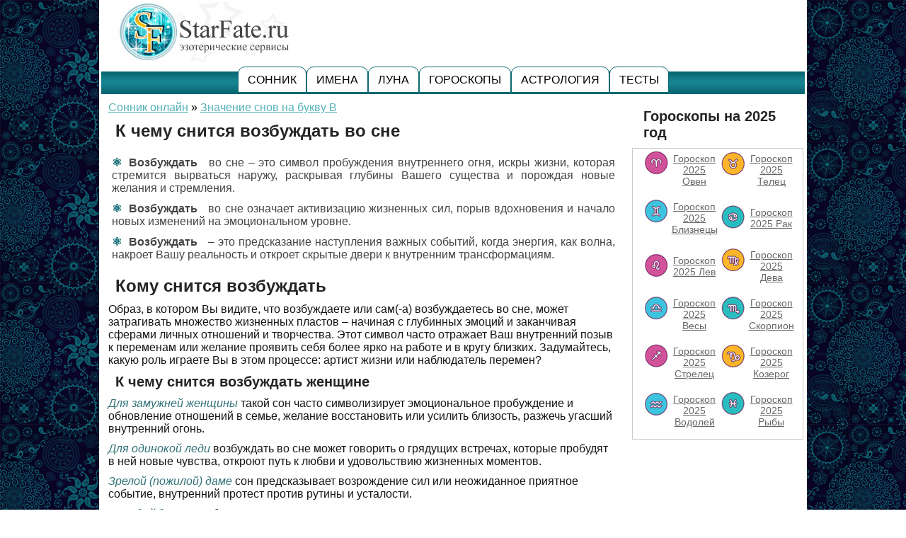

--- FILE ---
content_type: text/html; charset=UTF-8
request_url: https://www.starfate.ru/sonnik/k_chemu_snitsja_vozbuzhdat.html
body_size: 11313
content:
<!DOCTYPE html>
<html lang="ru">

<head>
<title>К чему снится возбуждать по соннику: толкование сна</title>
<meta http-equiv="Content-Type" content="text/html; charset=UTF-8" />
<meta name="description" content="К чему снится возбуждать женщине или мужчине – значение сна в 100 лучших сонниках" />
<meta name="viewport" content="width=device-width, initial-scale=1"/> 
<link rel="shortcut icon" href="https://www.starfate.ru/favicon.ico">
<link rel="stylesheet" href="https://www.starfate.ru/assets/templates/ovm/glavnaja2/styles_m.css" type="text/css" />
<link rel="stylesheet" href="https://www.starfate.ru/assets/templates/ovm/glavnaja2/ver_m.css" type="text/css" />
<link rel="canonical" href="https://www.starfate.ru/sonnik/k_chemu_snitsja_vozbuzhdat.html" />
<style>
a.bt-p  {margin-left: 20px;  border: 1px solid #333;padding: 0 15px;text-decoration: none;}
a:hover.bt-p  {box-shadow: 0 0 5px rgba(0,0,0,0.3); background: linear-gradient(to bottom, #fcfff4, #e9e9ce);color: #a00;}
.list6b {padding:0;list-style: none;}
.list6b li{padding:5px 10px 5px 15px;}
.list6b li:before {padding-right:10px;font-weight: bold;color: #0a6870;content: "\269B";transition-duration: 0.5s;}
#osn_content table {width: 100%; border-collapse: separate; border-spacing: 4px;}
#osn_content table tr {color: #ffffff;}
#osn_content table tr td {border: 1px solid #54b2b8;background: #effafb;padding:5px;}
#osn_content table tr td:nth-child(odd) {border: 1px solid #54b2b8;background: #c9edf0;padding:5px;}
#osn_content i {color:#327378;}
blockquote {border: 1px solid #54b2b8;font-size: 20px;font-style: italic;margin: 16px 31px 31px 16px;padding: 16px 24px;position: relative;border-bottom: #54b2b8 4px double; }
blockquote p {font-size: 18px;color: #0a6870;}
#osn_content b{font-weight: bold;}
</style>
<script type="text/javascript">
function addLink() {
    var body_element = document.getElementsByTagName('body')[0];
    var selection;
    selection = window.getSelection();
    var pagelink = " Скопировано с сайта: <a href='https://www.starfate.ru/sonnik/'>https://www.starfate.ru/sonnik/</a>";
    var copytext = selection + pagelink;
    var newdiv = document.createElement('div');
    newdiv.style.position='absolute';
    newdiv.style.left='-99999px';
    body_element.appendChild(newdiv);
    newdiv.innerHTML = copytext;
    selection.selectAllChildren(newdiv);
    window.setTimeout(function() {
        body_element.removeChild(newdiv);
    },0);
}
document.oncopy = addLink;
</script>
<script>window.yaContextCb=window.yaContextCb||[]</script>
<script src="https://yandex.ru/ads/system/context.js" async></script>
<script async type="text/javascript" src="//s.luxcdn.com/t/229587/360_light.js"></script>
</head>
<body>
<script async type='text/javascript' src='//s.luxcdn.com/t/229587/360_light.js'></script>
<script class='__lxGc__' type='text/javascript'>
((__lxGc__=window.__lxGc__||{'s':{},'b':0})['s']['_229587']=__lxGc__['s']['_229587']||{'b':{}})['b']['_719976']={'i':__lxGc__.b++};
</script>
<script async type='text/javascript' src='//s.luxcdn.com/t/229587/360_light.js'></script>
<script class='__lxGc__' type='text/javascript'>
((__lxGc__=window.__lxGc__||{'s':{},'b':0})['s']['_229587']=__lxGc__['s']['_229587']||{'b':{}})['b']['_719982']={'i':__lxGc__.b++};
</script>
<div class="m_cont">
<table width="100%">
<tr><td>

<script src="https://www.starfate.ru/assets/js/modernizr.custom.js"></script>
<div class="header_griz"> 
<div class="header_logotip">
<a href="https://www.starfate.ru/"><img src="https://www.starfate.ru/assets/templates/ovm/glavnaja2/images/header.jpg" border="0" alt="Сонник" /></a>
</div>
<div class="header_rk"></div>
</div>

<div id="w_main">
<div id="header">

<div id="menutop">
<div class="nv_content">

<ul class="verhmenu_ul flex menu">
<li><a href="https://www.starfate.ru/sonnik/">Сонник</a></li>
<li><a href="https://www.starfate.ru/ezo/znahenie_imeni.html">Имена</a></li>
<li><a href="https://www.starfate.ru/ezo/luna-segodnya.html">Луна</a></li>
<li><a href="https://www.starfate.ru/ezo/">Гороскопы</a></li>
<li><a href="https://www.starfate.ru/ezo/astrologija.html">Астрология</a></li>
<li><a href="https://www.starfate.ru/testi.html">Тесты</a></li>
</ul>
</div></div></div>

<script src="https://www.starfate.ru/assets/js/jquery.min.js"></script>
<script src="https://www.starfate.ru/assets/js/flexmenu.min.js"></script>

<script>
	$('ul.menu.flex').flexMenu();		 
</script>

      <div id="content">
                <div id="osn_content">

<div id="pathway"><span class="B_crumbBox"><span class="B_firstCrumb"><a class="B_homeCrumb" href="/sonnik/" title="Сонник онлайн - толкователь снов">Сонник онлайн</a></span>  &raquo;  <span class="B_lastCrumb"><a class="B_crumb" href="/sonnik/v.html" title="Значение снов на букву В">Значение снов на букву В</a></span></span></div>
<h1>К чему снится возбуждать во сне</h1>
<div id="cr_l">
<p>
<ul class="list6b"><li><b>Возбуждать</b> во сне – это символ пробуждения внутреннего огня, искры жизни, которая стремится вырваться наружу, раскрывая глубины Вашего существа и порождая новые желания и стремления.</li>
<ul class="list6b"><li><b>Возбуждать</b> во сне означает активизацию жизненных сил, порыв вдохновения и начало новых изменений на эмоциональном уровне.</li>
<ul class="list6b"><li><b>Возбуждать</b> – это предсказание наступления важных событий, когда энергия, как волна, накроет Вашу реальность и откроет скрытые двери к внутренним трансформациям.</li></ul></ul></ul>
</p>
<h2>Кому снится возбуждать</h2>
<div id="yandex_rtb_R-A-271602-1"></div>
<script>
window.yaContextCb.push(() => {
    Ya.Context.AdvManager.render({
        "blockId": "R-A-271602-1",
        "renderTo": "yandex_rtb_R-A-271602-1"
    })
})
</script><p>Образ, в котором Вы видите, что возбуждаете или сам(-а) возбуждаетесь во сне, может затрагивать множество жизненных пластов – начиная с глубинных эмоций и заканчивая сферами личных отношений и творчества. Этот символ часто отражает Ваш внутренний позыв к переменам или желание проявить себя более ярко на работе и в кругу близких. Задумайтесь, какую роль играете Вы в этом процессе: артист жизни или наблюдатель перемен?</p>
<h3>К чему снится возбуждать женщине</h3>
<p><i>Для замужней женщины</i> такой сон часто символизирует эмоциональное пробуждение и обновление отношений в семье, желание восстановить или усилить близость, разжечь угасший внутренний огонь.</p>
<p><i>Для одинокой леди</i> возбуждать во сне может говорить о грядущих встречах, которые пробудят в ней новые чувства, откроют путь к любви и удовольствию жизненных моментов.</p>
<p><i>Зрелой (пожилой) даме</i> сон предсказывает возрождение сил или неожиданное приятное событие, внутренний протест против рутины и усталости.</p>
<p><i>Молодой девушке</i> образ во сне говорит о начале внутреннего пути самоопределения, раскрытии своей женственности, первой искре желаний и амбиций.</p>
<h3>К чему снится возбуждать мужчине</h3>
<p><i>Для женатого мужчины</i> значение сна возбуждать связано с потребностью возродить страсть и гармонию в отношениях, а также с возможностью раскрыть новые грани своего характера.</p>
<p><i>Для холостяка</i> сон может быть предзнаменованием бурного периода в жизни, наполненного новыми знакомствами и открытиями, временем активного поиска смысла и удовольствий.</p>
<p><i>Зрелому (пожилому) мужчине</i> сон советует прислушаться к внутреннему пламени, искать радость в простых вещах и не бояться вдохновения, которое способно подарить второе дыхание.</p>
<p><i>Молодому парню</i> сон может предсказывать формирование жизненных целей и накопление энергии для их достижения, а также внутреннее пробуждение, первым шагам к самореализации.</p>
<h2>Почему снится возбуждать – связь с реальной жизнью</h2>
<p>Нередко сны о возбуждении отражают наши дневные переживания и впечатления, эхо наших желаний и страхов. Ответы на эти вопросы помогут глубже понять свой сон:</p>
<ul class="list6b">
<li>В какой сфере жизни Вы сейчас чувствуете себя наиболее сильным или наоборот – подавленным?</li>
<li>Какие эмоции чаще всего вызывают у Вас волнение или трепет – в личной жизни, на работе, в творчестве?</li>
<li>Что именно в реальности Вас сейчас вдохновляет или тревожит, побуждает к действиям?</li>
<li>Какую роль Вы чаще всего играете – инициатора событий или созерцателя происходящего?</li>
</ul>
<h2>Когда приснился сон про возбуждать</h2>
<p>Значение сна о возбуждении может меняться в зависимости от того, в какой день недели он приснился. Каждому дню покровительствует определённая планета, и ее энергия окрашивает сон особенными оттенками.</p>
<table>
<tr><td><strong>День недели</strong></td><td><strong>Значение сна</strong></td></tr>
<tr><td>Сон в понедельник (Луна)</td><td>Пробуждение внутренних чувств и переживаний, тонкая связь с интуицией и глубиной подсознания.</td></tr>
<tr><td>Сон во вторник (Марс)</td><td>Сон полон активности, стремления бороться и завоевывать, энергия «возбуждать» вызывает в Вас дух борьбы и усилий.</td></tr>
<tr><td>Сон в среду (Меркурий)</td><td>Образы сна связаны с коммуникацией, умственным возбуждением, порывами к изучению и новаторству.</td></tr>
<tr><td>Сон в четверг (Юпитер)</td><td>Сон предвещает расширение горизонтов, рост энергии и возможности проявить силу и власть на новом уровне.</td></tr>
<tr><td>Сон в пятницу (Венера)</td><td>Энергии любви и красоты пульсируют, сон возбуждает страсть и желание гармонии в отношениях.</td></tr>
<tr><td>Сон в субботу (Сатурн)</td><td>Тонкие уроки терпения и ответственности; сон приглашает взвесить свои действия и воздержаться от поспешных порывов.</td></tr>
<tr><td>Сон в воскресенье (Солнце)</td><td>Сияние жизненной силы и радости, символизирует вершину возможностей, когда возбуждение приносит плодотворные перемены.</td></tr>
</table>
<h2>Сон «возбуждать» в деталях</h2>
<p>Чтобы понять, к чему снится возбуждать, важно вспомнить все детали.</p>
<p><b>Внешний вид:</b></p>
<div class="block5">
<p>Возбуждать во сне ярко и пылко – означает внутренний взрыв энергии и новое начало.</p>
<p>Увидеть себя возбужденным в сдержанных тонах – символизирует скрытые желания, не проявленные в реальной жизни.</p>
<p>Если возбужденность во сне была с оттенком страха – значит, страх перед переменами держит Вас в узде.</p>
<p>Снившийся образ возбуждения, окрашенный в теплые золотистые цвета – знак обретения гармонии между чувствами и разумом.</p>
<p>Холодные, синие оттенки возбуждения во сне – напоминание о необходимости контролировать эмоции.</p>
</div>
<p><b>Поведение:</b></p>
<div class="block4">
<p>Возбуждать кого-то – значит, что Вы готовы влиять на жизнь других, пробуждать их потенциал.</p>
<p>Увидеть, что Вас возбуждают – символ преодоления внутренних барьеров и готовности к личной трансформации.</p>
<p>Снижать возбуждение во сне – значит, что Вы стремитесь усмирить страсти и найти внутренний покой.</p>
<p>Возбуждаться вместе с кем-то – знак синергии и начала гармоничного союза.</p>
<p>Быть свидетелем чужого возбуждения – приглашение внимательнее относиться к окружающим и их влиянию на Вас.</p>
</div>
<p><b>Где происходил сон:</b></p>
<div class="block5">
<p>Возбуждать во сне на светлой поляне – символ очищения и обновления душевных сил.</p>
<p>Если возбуждение снится в темном замкнутом помещении – знак внутренних конфликтов, требующих разрешения.</p>
<p>Снившееся возбуждение на шумном празднике – предвестие бурных перемен и социальных событий.</p>
<p>Возбуждаться в уединении – символ поиска себя и внутренней гармонии.</p>
<p>Сон о возбуждении в воде означает очищение и преображение чувств.</p>
</div>
<p><b>Эмоции во сне:</b></p>
<div class="block4">
<p>Эйфория означает, что теперь Вы готовы к новым свершениям и внутреннему росту.</p>
<p>Тревога – сигнал к вниманию и осторожности в действиях.</p>
<p>Восторг показывает, что путь к счастью открыт, и Вы ощущаете прилив сил для его реализации.</p>
</div>
<h2>К чему снится возбуждать</h2>
<p>Разные авторские сонники предлагают свои варианты толкования сна о возбуждать.</p>
<h3>Толкование по Славянскому соннику</h3>
<p>Наши предки видели возбуждение во сне, как нечто связанное с огнем и пробуждением души. В славянской культуре огонь символизировал свет и тепло, но и внутренние силы, способные разрушать старое и создавать новое.</p>
<blockquote><p>"Пусть в сердце твоем загорится пламя новою силой, как весенний дуб пробуждается от зимнего сна..."</p></blockquote>
<blockquote><p>"Возбуждать во сне – значит быть на пороге перемен, когда душа ваша, как колдунья, творит чудеса в потаённой темнице бытия."</p></blockquote>
<blockquote><p>"И как ветер зарю разгоняет, так и вам судьба откроет светлые врата."</p></blockquote>
<h3>Толкование по Исламскому соннику</h3>
<p>Слушайте же, о верующие, и примите это как напоминание. Поистине, знамения приходят одно за другим, и видеть сон, в котором Вы возбуждаете или возбуждаетесь, – это знак внутреннего оживления, зов к действию. Такой сон говорит о приближении благих перемен для сердца и души, однако будьте внимательны не впасть в излишества, помня, что умеренность – путь к благодати Аллаха.</p>
<h3>Толкование по Буддийскому соннику</h3>
<p>Согласно учению, возбуждать – это проявление двух граней ума: страстности и пробуждения. Сон снится как напоминание о необходимости найти середину между желанием и спокойствием, чтобы не быть пленником страстей, но и не утратить живую искру жизни. Задумайтесь, какую роль Вы играете в балансе этих сил?</p>
<h3>Толкование по соннику Миллера</h3>
<p>В современном мире видеть во сне возбуждать означает период активных событий, когда жизненная энергия на пике. Такой сон может предупреждать о скором повышении на работе или начале отношений с сильным эмоциональным зарядом. Это также знак того, что пришло время проявить инициативу и перестать быть пассивным наблюдателем своей судьбы.</p>
<h3>Толкование по соннику Ванги</h3>
<p>Вижу... вижу сквозь пелену, как в душе Вашей загорается пламя нового огня. Придут времена, когда этот свет поведёт Вас через тьму сомнений к новым вершинам. Этот сон про возбуждать – знак, что впереди великие перемены, если Вы не отступите от внутреннего зова.</p>
<h3>Толкование по соннику Нострадамуса</h3>
<p>…То, что струится чрез край сосуда – Вам предрекает весть издалека. Если же снится, будто Вы возбуждаете или возбуждаетесь, это указывает на начало важного цикла, когда энергия жизни перевалит за пределы обычно возможного. Будьте внимательны к знакам судьбы и не упустите возможность изменить ход событий в свою пользу.</p>
<h2>Культурная символика сна, где снится возбуждать</h2>
<p>Значение снов о возбуждении меняется от культуры к культуре, передавая разные смыслы и наставления.</p>
<table>
<tr><td><strong>Страна/Религия</strong></td><td><strong>Значение символа</strong></td></tr>
<tr><td>Славянская культура</td><td>Огонь внутреннего пробуждения, начало новой жизни.</td></tr>
<tr><td>Ислам</td><td>Зов к действию, возрождение духа и напоминание о мере.</td></tr>
<tr><td>Буддизм</td><td>Баланс страстей и умиротворения.</td></tr>
<tr><td>Западная Европа</td><td>Путь к личной реализации и проявлению в обществе.</td></tr>
<tr><td>Индия (индуизм)</td><td>Пробуждение творческой энергии и духовного прозрения.</td></tr>
<tr><td>Азия (конфуцианство)</td><td>Дисциплина в управлении внутренним состоянием.</td></tr>
<tr><td>Древний Египет</td><td>Символ возрождения и циклов жизни.</td></tr>
</table>
<h2>Советы, если приснился сон про возбуждать</h2>
<ul class="list6b">
<li><b>Нейтрализовать плохой сон:</b> Попробуйте перед сном очистить мысли, медитируя и представляя умиротворяющий свет, записывайте свои сны, чтобы лучше понять их послания, избегайте переутомления и стрессов.</li>
<li><b>Чтобы сон сбылся:</b> Обратите внимание на свои желания и не бойтесь их проявлять, будьте активны и инициативны в реальности, окружите себя людьми, которые поддерживают ваше стремление, не откладывайте важные дела на потом.</li>
</ul>
<h3>Другие толкования снов:</h3>
<ul>
<li><a href="/sonnik/snitsja_vozduh.html">К чему снится воздух во сне</a></li>  <li><a href="/sonnik/snitsja_vozdushnyj_shar.html">К чему снится воздушный шар во сне</a></li>
</ul>

</div>
<div class="author">© сонник starfate.ru</div>




</div>

<div id="right-column">
<style>
.razdely_g {padding: 0;}
.razdely_g a {	text-decoration: underline;color: #666;	font-size: 14px;padding-left: 40px;	padding-bottom: 8px;padding-top: 3px;position: relative;outline: none;margin-bottom: 5px;	display: block;}
.razdely_g a:hover {color: #c42297;text-decoration: underline;outline: none;}
.razdely_g a i {display: block;	width: 36px;height: 36px;background: url(https://www.starfate.ru/assets/images/icons2.jpg) no-repeat;position: absolute;left: 0; top: 0;z-index: 2;}
.razdely_g a i.horo1 { background-position: 0 0; } 
.razdely_g a i.horo2 { background-position: 0 -40px; } 
.razdely_g a i.horo3 { background-position: 0 -80px; } 
.razdely_g a i.horo4 { background-position: 0 -120px; } 
.razdely_g a i.horo5 { background-position: 0 -160px; } 
.razdely_g a i.horo6 { background-position: 0 -200px; } 
.razdely_g a i.horo7 { background-position: 0 -240px; } 
.razdely_g a i.horo8 { background-position: 0 -280px; } 
.razdely_g a i.horo9 { background-position: 0 -320px; } 
.razdely_g a i.horo10 { background-position: 0 -360px; } 
.razdely_g a i.horo11 { background-position: 0 -400px; } 
.razdely_g a i.horo12 { background-position: 0 -440px; }
</style>

<h4>Гороскопы на 2025 год</h4>
<div id="starfate_goroskop2">
<table id="starfate_goroskop">
<tr>
<td><div class="razdely_g"><a href="https://www.starfate.ru/ezo/goroskop-na-2025-god-oven.html"><i class="horo1"></i>Гороскоп 2025 Овен</a></div></td>
<td><div class="razdely_g"><a href="https://www.starfate.ru/ezo/goroskop-na-2025-god-telec.html"><i class="horo2"></i>Гороскоп 2025 Телец</a></div></td>
</tr><tr>
<td><div class="razdely_g"><a href="https://www.starfate.ru/ezo/goroskop-na-2025-god-bliznecy.html"><i class="horo3"></i>Гороскоп 2025 Близнецы</a></div></td> 
<td><div class="razdely_g"><a href="https://www.starfate.ru/ezo/goroskop-na-2025-god-rak.html"><i class="horo4"></i>Гороскоп 2025 Рак</a></div></td>
</tr><tr>
<td><div class="razdely_g"><a href="https://www.starfate.ru/ezo/goroskop-na-2025-god-lev.html"><i class="horo5"></i>Гороскоп 2025 Лев</a></div></td>
<td><div class="razdely_g"><a href="https://www.starfate.ru/ezo/goroskop-na-2025-god-deva.html"><i class="horo6"></i>Гороскоп 2025 Дева</a></div></td>
</tr><tr>
<td><div class="razdely_g"><a href="https://www.starfate.ru/ezo/goroskop-na-2025-god-vesy.html"><i class="horo7"></i>Гороскоп 2025 Весы</a></div></td>
<td><div class="razdely_g"><a href="https://www.starfate.ru/ezo/goroskop-na-2025-god-skorpion.html"><i class="horo8"></i>Гороскоп 2025 Скорпион</a></div></td>
</tr><tr>
<td><div class="razdely_g"><a href="https://www.starfate.ru/ezo/goroskop-na-2025-god-strelec.html"><i class="horo9"></i>Гороскоп 2025 Стрелец</a></div></td>
<td><div class="razdely_g"><a href="https://www.starfate.ru/ezo/goroskop-na-2025-god-kozerog.html"><i class="horo10"></i>Гороскоп 2025 Козерог</a></div></td>
</tr><tr>
<td><div class="razdely_g"><a href="https://www.starfate.ru/ezo/goroskop-na-2025-god-vodolej.html"><i class="horo11"></i>Гороскоп 2025 Водолей</a></div></td>
<td><div class="razdely_g"><a href="https://www.starfate.ru/ezo/goroskop-na-2025-god-ryby.html"><i class="horo12"></i>Гороскоп 2025 Рыбы</a></div></td> 
</tr>
</table>
</div><br />



</div>


</div>
<script async type='text/javascript' src='//s.luxcdn.com/t/229587/360_light.js'></script>
<script class='__lxGc__' type='text/javascript'>
((__lxGc__=window.__lxGc__||{'s':{},'b':0})['s']['_229587']=__lxGc__['s']['_229587']||{'b':{}})['b']['_719987']={'i':__lxGc__.b++};
</script>
<br class="clear" />
<div id="footer">
<div>

<div class="starfate_menubottom_line"></div>
<div id="starfate_menubottom">
<div class="starfate_box">
<p>Онлайн сервисы</p>
<ul>
<li><a href="https://www.starfate.ru/numerologiya_map.html">Карта судьбы</a></li>
<li><a href="https://www.starfate.ru/numerologiya_matrix.html">Психоматрица</a></li>
<li><a href="https://www.starfate.ru/prof.html">Карьерное призвание</a></li>
<li><a href="https://www.starfate.ru/mistik.html">Энергетический дар</a></li>
<li><a href="https://www.starfate.ru/deti.html">Детский гороскоп</a></li>
</ul>
<p>Имена</p>
<ul>
<li><a href="https://www.starfate.ru/ezo/znahenie_imeni.html">Значение имени</a></li>
<li><a href="https://www.starfate.ru/ezo/gen_imena.html">Именины по святкам</a></li>
</ul>	
</div>
	
<div class="starfate_box">
<p>Гороскопы 2025</p>
<ul>
<li><a href="https://www.starfate.ru/ezo/goroskopy-na-2025.html">Знаки зодиака 2025</a></li>
<li><a href="https://www.starfate.ru/ezo/vostohnii-goroskop-2025.html">Китайский гороскоп 2025</a></li>
<li><a href="https://www.starfate.ru/ezo/goroskop-2025-po-mecyacam.html">Гороскоп на сегодня</a></li>
<li><a href="https://www.starfate.ru/ezo/goroskop-2025-po-mecyacam.html">Гороскоп на месяц</a></li>
<li><a href="https://www.starfate.ru/ezo/goroskop_dnja_rozhdenija.html">Гороскоп дня рождения</a></li>
</ul>

<p>Луна 2025</p>
<ul>
<li><a href="https://www.starfate.ru/ezo/luna-segodnya.html">Луна сегодня</a></li>
<li><a href="https://www.starfate.ru/ezo/lunnyiy-kalendar.html">Лунный календарь</a></li>
<li><a href="https://www.starfate.ru/ezo/lunnyj-kalendar-strizhek.html">Календарь стрижек</a></li>
<li><a href="https://www.starfate.ru/ezo/lunnyiy-kalendar-ogorodnika.html">Календарь садовода</a></li>
<li><a href="https://www.starfate.ru/ezo/lunnii_dni.html">Лунные дни</a></li>
<li><a href="https://www.starfate.ru/ezo/lunnye_i_solnechnye_zatmenia.html">Затмения в 2025</a></li>
</ul>
</div>
	

<div class="starfate_box">
<p>Сонник</p>
<ul>
<li><a href="https://www.starfate.ru/sonnik/">Сонник онлайн</a></li>
</ul>
<p>Эзотерика</p>
<ul>
<li><a href="https://www.starfate.ru/ezo/hiromantija.html">Хиромантия</a></li>
<li><a href="https://www.starfate.ru/ezo/fiziognomika.html">Физиогномика</a></li>
<li><a href="https://www.starfate.ru/ezo/fen_shui.html">Фэн-Шуй</a></li>
<li><a href="https://www.starfate.ru/ezo/primety.html">Приметы</a></li>
<li><a href="https://www.starfate.ru/ezo/psihologija_run.html">Толкование рун</a></li>
<li><a href="https://www.starfate.ru/ezo/znachenie_kart_taro.html">Значение карт Таро</a></li>
<li><a href="https://www.starfate.ru/ezo/znachenie_cvetov.html">Значение цвета</a></li>
<li><a href="https://www.starfate.ru/ezo/gemmoastrologija.html">Свойства камней</a></li>
</ul>
</div>



<div class="starfate_box">
<p>Астрология</p>
<ul>
<li><a href="https://www.starfate.ru/ezo/doma.html">Дома гороскопа</a></li>
<li><a href="https://www.starfate.ru/ezo/aspekti.html">Аспекты планет</a></li>
<li><a href="https://www.starfate.ru/ezo/chernaya_belaya_luna_v_goroskope.html">Черная и Белая Луна</a></li>
<li><a href="https://www.starfate.ru/ezo/planety_v_goroskope_znachenie.html">Планеты в гороскопе</a></li>
<li><a href="https://www.starfate.ru/ezo/sovmestimost_po_goroskopu.html">Совместимость знакова</a></li>
<li><a href="https://www.starfate.ru/ezo/ascendent_v_goroskope_.html">Асцендент в гороскопе</a></li>
<li><a href="https://www.starfate.ru/ezo/tranzity_planet.html">Транзиты планет</a></li>
<li><a href="https://www.starfate.ru/ezo/lunnye_uzly_v_goroskope.html">Кармическая астрология</a></li>
</ul>
</div>

</div>


<br class="clear" />
<div class="starfate_menubottom_line"></div>


<div id="starfate_niz_img"><img src="https://www.starfate.ru/assets/templates/ovm/glavnaja2/images/logo.jpg" class="image"  width="70"></div>
<div id="starfate_niz">
<a href="https://www.starfate.ru/about.html" target="_blank">О сайте</a> | <a href="https://www.starfate.ru/polzovatel.html" target="_blank">Пользовательское соглашение</a> | <a href="https://www.starfate.ru/contacts.html" target="_blank">Контакты</a><br>
© StarFate.ru, 2010-2025.
<br>
<!--noindex-->
<!--LiveInternet counter--><a href="https://www.liveinternet.ru/click"
target="_blank"><img id="licnt00E9" width="88" height="31" style="border:0" 
title="LiveInternet: показано число просмотров за 24 часа, посетителей за 24 часа и за сегодня"
src="[data-uri]"
alt=""/></a><script>(function(d,s){d.getElementById("licnt00E9").src=
"https://counter.yadro.ru/hit?t15.1;r"+escape(d.referrer)+
((typeof(s)=="undefined")?"":";s"+s.width+"*"+s.height+"*"+
(s.colorDepth?s.colorDepth:s.pixelDepth))+";u"+escape(d.URL)+
";h"+escape(d.title.substring(0,150))+";"+Math.random()})
(document,screen)</script><!--/LiveInternet-->
	
<!-- Yandex.Metrika informer --> <a href="https://metrika.yandex.ru/stat/?id=37322205&amp;from=informer" target="_blank" rel="nofollow"><img src="https://metrika-informer.com/informer/37322205/3_0_FFFFFFFF_FFFFFFFF_0_uniques" style="width:88px; height:31px; border:0;" alt="Яндекс.Метрика" title="Яндекс.Метрика: данные за сегодня (просмотры, визиты и уникальные посетители)" class="ym-advanced-informer" data-cid="37322205" data-lang="ru" /></a> <!-- /Yandex.Metrika informer --> <!-- Yandex.Metrika counter --> <script type="text/javascript" > (function(m,e,t,r,i,k,a){m[i]=m[i]||function(){(m[i].a=m[i].a||[]).push(arguments)}; m[i].l=1*new Date(); for (var j = 0; j < document.scripts.length; j++) {if (document.scripts[j].src === r) { return; }} k=e.createElement(t),a=e.getElementsByTagName(t)[0],k.async=1,k.src=r,a.parentNode.insertBefore(k,a)}) (window, document, "script", "https://mc.webvisor.org/metrika/tag_ww.js", "ym"); ym(37322205, "init", { clickmap:true, trackLinks:true, accurateTrackBounce:true }); </script> <noscript><div><img src="https://mc.yandex.ru/watch/37322205" style="position:absolute; left:-9999px;" alt="" /></div></noscript> <!-- /Yandex.Metrika counter -->	
<!--/noindex-->
</div>

<div style="clear: both;"></div>
</div>
</div>
</div>


</td></tr>
</table>
</div>
</body></html>


--- FILE ---
content_type: text/css
request_url: https://www.starfate.ru/assets/templates/ovm/glavnaja2/styles_m.css
body_size: 7441
content:
/* �����
------------------------------------------------------------------------------- */
body {
	font-family:Arial, Helvetica, sans-serif;
	font-size:16px;
	color: #454545;
	margin-bottom: 0px;
	margin-top: 0px;
	background-image: url(https://www.starfate.ru/assets/templates/ovm/glavnaja2/images/fon_glav3.jpg);

}
td {
	font-family:Arial, Helvetica, sans-serif;
	font-size:16px;
	color: #454545;
	background-color: #FFFFFF;

}
.starfate_tb2 {
	background-color: #FFFFFF;
}
a {
	font-size: 16px;
	color: #0066cc;
	text-decoration: underline;
	font-family: Arial, Helvetica, sans-serif;
}
a:hover {
	font-size: 16px;
	color: #c42297;
	text-decoration: underline;
	font-family: Arial, Helvetica, sans-serif;
}
#blnov a {
	font-size: 18px;
	color: #000000;
	text-decoration: underline;
	font-family: Arial, Helvetica, sans-serif;
}
#blnov a:hover {
	color: #c42297;
}
p {
	font-family: Arial, Helvetica, sans-serif;
	font-size: 16px;
	color: #000000;
	text-decoration: none;
	text-align: left;
	margin: 5px 10px 5px 10px;
}
h1 {
	font-family: Arial, Helvetica, sans-serif;
	font-size: 24px;
	color: #242424;
	font-weight:600;
 	text-align: left;
	display: block;
	margin: 10px 20px 10px 20px;

}
h2 {
	font-family: Arial, Helvetica, sans-serif;
	font-size: 24px;
	color: #242424;
	font-weight:600;
 	text-align: left;
	margin: 10px 20px 10px 20px;

}
h3, h4 {
	font-family: Arial, Helvetica, sans-serif;
	font-size: 20px;
	color: #242424;
	font-weight:600;
 	text-align: left;
	margin: 10px 20px 10px 20px;


}
#osn_content{
	display:block;



}
#mst {
	display: block;
	height: auto;
	margin: 10px 20px 10px 20px;
	height: auto;
}
#mst table a{
	display: block;

}
.image {
	float: left;
	padding: 3px 10px 3px 3px;
	border: 0px;
	text-align: center;
}
.indexpage {
	float: left;
	padding: 0px 9px 0px 0px;
	border: 0px;
	text-align: center;
}
img.centr_img2{display:block;margin:0 auto;margin-bottom:10px;width:60%;}
img.cr_img {
width: 71%;
display:block; margin:0 auto;
margin-bottom: 10px;
margin-top: 10px;
border: 1px #ccc solid;
-moz-border-radius:10px 10px 10px 10px;
-webkit-border-radius:10px 10px 10px 10px;
-khtml-border-radius:10px 10px 10px 10px;
border-radius:10px 10px 10px 10px;
-webkit-box-shadow: 0px 0px 5px rgba(0,0,0,.2);
-moz-box-shadow: 0px 0px 5px rgba(0,0,0,.2);
box-shadow: 0px 0px 5px rgba(0,0,0,.2);
}
div.author {
        font-family: Verdana, Arial, Helvetica, sans-serif; 
        font-size:14px; 
        color: #000000; 
	margin-right: 20px;
	text-align: right;

}


div.block3 {
color: #0b6b77;
padding: 18px 10px 18px 70px;
margin: 10px 10px 10px 5px;
font-family: Arial, Georgia, "Times New Roman", Times, serif;
text-align: justify;
font-size: 16px;
background: url(https://www.starfate.ru/assets/images/model.gif) no-repeat scroll 10px 10px rgb(255, 255, 255);
border-left: 10px solid #096a71;
border-top: 1px dotted #c0c0c0;
border-right:1px dotted #c0c0c0;
border-bottom: 1px dotted #c0c0c0;
font-style: italic;
}
div.block4 {	width: 96%; border-bottom: #54b2b8 4px double;	 border-top: #54b2b8 1px solid; background: #effafb;	margin: 5px 15px 5px 5px;	padding: 10px 10px 5px 5px;}
div.block5 {	width: 96%; border-bottom: #eeb501 4px double;	 border-top: #eeb501 1px solid; background: #fff4cc;	margin: 5px 15px 5px 5px;	padding: 10px 10px 5px 5px;}

hr{border: 0; height:1px; color:#045c66; background:#045c66; margin:10px 0 10px 0; display:block;}

div.stat { padding:5px 5px 5px 5px;text-align: left;}
.stat a {
	font-size: 16px;
	color: #c42297;
	text-decoration: none;
	font-family: Arial, Helvetica, sans-serif;
}
.stat a:hover {
	font-size: 16px;
	color: #c42297;
	text-decoration: underline;
	font-family: Arial, Helvetica, sans-serif;
}
#form_s 
{	        text-align:left
}
#pathway
{ padding:0px 5px 0px 10px;	     
}
#pathway a
{ color: #54b2b8;	     
}
#pathway a:hover
{ color: #c42297;	     
}
#pathway span
{ color: #000000;	     
}
/* �����
------------------------------------------------------------------------------- */
.image_verh {
	border: 0px;
	text-align: center;
	margin-left: 3px;
}

.starfate_verh_1 {
	width: 700px;
	height: 17px;
	padding-left: 10px;
	float: left;

}
.starfate_verh_2 {
	width: 100px;
	height: 17px;
	text-align: left;
	float: left;

}
.starfate_verh_3 {
	width: 160px;
	height: 17px;
	padding-left: 10px;
	text-align: right;
	float: left;

}
.starfate_verh_4 {
	background-color: #ebebeb;
	border: solid #cccccc 1px;
	width: 1000px;
	height: 17px;


}

.starfate_verh {
	width: 990px;
	height: 25px;
	text-align: center;
	padding-left: 5px;

}
.starfate_verh a {
	font-family: Arial, Helvetica, sans-serif;
	color: #454545;
	font-size: 14px;
	text-decoration: none;
	width: 110px;
	height: 25px;
	background-image: url(https://www.starfate.ru/assets/templates/ovm/glavnaja2/images/fon_verh_2.jpg);
	display: block;
	float: left;
	line-height: 20px;
}
.starfate_verh a:hover {
	width: 110px;
	height: 25px;
	background-image: url(https://www.starfate.ru/assets/templates/ovm/glavnaja2/images/fon_verh_3.jpg);
	display: block;
	float: left;
	text-decoration: underline;
	font-size: 14px;
	color: #454545;
}
/* ������
------------------------------------------------------------------------------- */
.starfate_menubottom_line  {
	width: 100%;
	height: 7px;
	background-image: url(https://www.starfate.ru/assets/templates/ovm/glavnaja2/images/fon_lin.jpg);
}
#starfate_menubottom  {
	font-family: Tahoma;
	font-size: 14px;
	width: 100%;
	height: auto;
	color: #8A679D;
}
#starfate_menubottom a {
	font-family: Arial, Helvetica, sans-serif;
	font-size: 16px;
	color: #454545;
	text-decoration:none;
}
#starfate_menubottom a:hover{
	text-decoration:underline;
	color: #c42197;
	font-size: 16px;
	font-family: Arial, Helvetica, sans-serif;
}
#starfate_box {
	width: 250px;
	display: block;
	line-height: 16px;
	float: left;
}
#starfate_box ul {
	list-style-type: disc;
	list-style-image: url(https://www.starfate.ru/assets/templates/ovm/glavnaja2/images/punkt.jpg);
	text-align:left;
}
#starfate_box p {
	color: #0a6870;
	font-size: 16px;
	font-family: Arial, Helvetica, sans-serif;
	margin: 5px 0px -5px 25px;
	border-bottom: solid #cccccc 1px;
	font-weight: bold;
text-transform: uppercase;
}
#starfate_box img.image {
	float: left;
	padding: 5px 5px 5px 5px;
	border: 0px;
	text-align: center;
}
#starfate_box2 {
	width: 245px;
	display: block;
	line-height: 16px;
	float: left;
}
#starfate_box2 ul {
	list-style-type: disc;
	list-style-image: url(https://www.starfate.ru/assets/templates/ovm/glavnaja2/images/punkt.jpg);
	text-align:left;
}
#starfate_box2 p {
	color: #0a6870;
	font-size: 16px;
	text-indent: 5px;
	font-family: Arial, Helvetica, sans-serif;
	border-bottom: solid #cccccc 1px;
	margin: 5px 0px -5px 25px;
	font-weight: bold;
text-transform: uppercase;
}
#starfate_box2 img.image {
	float: left;
	padding: 5px 5px 5px 5px;
	border: 0px;
	text-align: center;
}


.starfate_box {
	width: 240px;
	display: block;
	line-height: 16px;
	float: left;
}
.starfate_box ul {
	list-style-type: disc;
	list-style-image: url(https://www.starfate.ru/assets/templates/ovm/glavnaja2/images/punkt.jpg);
	text-align:left;
}
.starfate_box li {
	line-height: 1.8;
}
.starfate_box p {
	color: #0a6870;
	font-size: 16px;
	font-family: Arial, Helvetica, sans-serif;
	margin: 5px 0px -5px 25px;
	border-bottom: solid #cccccc 1px;
	font-weight: bold;
text-transform: uppercase;
}
.starfate_box img.image {
	float: left;
	padding: 5px 5px 5px 5px;
	border: 0px;
	text-align: center;
}
.starfate_box2 {
	width: 245px;
	height: 205px;
	display: block;
	line-height: 16px;
	float: left;
}
.starfate_box2 ul {
	list-style-type: disc;
	list-style-image: url(https://www.starfate.ru/assets/templates/ovm/glavnaja2/images/punkt.jpg);
	text-align:left;
}
.starfate_box2 p {
	color: #0a6870;
	font-size: 16px;
	text-indent: 5px;
	font-family: Arial, Helvetica, sans-serif;
	border-bottom: solid #cccccc 1px;
	margin: 5px 0px -5px 25px;
	font-weight: bold;
text-transform: uppercase;
}
.starfate_box2 img.image {
	float: left;
	padding: 5px 5px 5px 5px;
	border: 0px;
	text-align: center;
}
.starfate_box2 li {
	line-height: 1.8;
}


#starfate_menubottom2  {
	width: 200px;
	height: 90px;
	float: left;
	padding-top: 20px;
	margin-left: 20px;
	border-right: 1px #E9028C dotted;
}
#starfate_menubottom2   a { font-family: Tahoma; font-size: 16px;color: #4a494a; }
#starfate_menubottom2  a:hover{ font-family: Tahoma; font-size: 16px;color: #c42197; text-decoration:none;}

#starfate_niz {
	width: 60%;
	height: auto;
	margin-top: 10px;
	margin-left: 20px;
	font-family: Arial, Helvetica, sans-serif;
	font-size: 16px;
	color: #454545;
	float: left;
}
#starfate_niz a {
	font-family: Arial, Helvetica, sans-serif;
	color: #454545;
	font-size: 16px;
	text-decoration: none;
}
#starfate_niz a:hover {
	font-family: Arial, Helvetica, sans-serif;
	font-size: 16px;
	color: #c42197;
}
#starfate_niz_img {
	width: 20%;
	margin-top: 5px;
	margin-left: 20px;
	float: left;
	margin-bottom: 5px;
}
/* �������
------------------------------------------------------------------------------- */

#starfate_left  {
	margin-left: 5px;

}

#starfate_left p {
	color: #c42197;
	margin: 5px 0px 5px 0px;
	font-weight: bold;
	text-transform: uppercase;
	font-size: 14px;

}
#starfate_left a {
	width: 138px;
	display: block;
	background-color: #f2f2f2;
	margin-bottom: 2px;
	padding-left: 5px;
	border-bottom: solid #cccccc 1px;
	border-right: solid #cccccc 1px;
	color: #454545;
}
#starfate_left  a:hover{
	width: 138px;
	display: block;
	background-color: #EAEAEA;
	margin-bottom: 2px;
	padding-left: 5px;
	border-bottom: solid #cccccc 1px;
	border-right: solid #cccccc 1px;
	color: #454545;
}

#starfate_left2 {
	background-color: #fef6f2;
	margin-left: 5px;
	border: solid #cccccc 1px;
	width: 138px;
}
#starfate_left2 a {
	color: #454545;
	display: block;
	padding-left: 5px;
	padding-top: 5px;
	padding-bottom: 5px;
	border-bottom: dotted #cccccc 1px;

}
#starfate_left2 a:hover {
	color: #c42197;
	display: block;
	padding-left: 5px;
	padding-top: 5px;
	padding-bottom: 5px;
	border-bottom: dotted #cccccc 1px;
}
table#starfate_goroskop  {
	display: block;
	width:90%;
	margin: 0 auto;
	text-align: center;
}
#starfate_goroskop td {
	font-size: 14px;
	font-family: Arial, Helvetica, sans-serif;
	font-weight: normal;
	width:30%;
	text-align: center;
}
#starfate_goroskop2 {
	width: 240px;
	border: solid #cccccc 1px;
	display: block;
	margin: 0 auto;
}

img.blok_r{

	display: block;
	margin: 0 auto;
}

/* �������
------------------------------------------------------------------------------- */
.starfate_blok {
	width: 98%;
	float: left;
	height: auto;
	font-size: 14px;
	margin: 0px 10px 0px 5px;
	padding: 0px 0px 10px 0px;
        border-bottom: #54b2b8 4px double;

}
.starfate_blok a {
	color: #c42197;
	text-decoration: none;
	font-family: Arial, Helvetica, sans-serif;
	line-height: 30px;
	font-size: 14px;
}
.starfate_blok a:hover {
	color: #c42197;
	text-decoration: underline;
	font-family: Arial, Helvetica, sans-serif;
	font-size: 14px;
}
.starfate_blok img.image {
	float: left;
	border: 0px;
	text-align: center;
	margin-left: 7px;
	margin-right: 5px;
}


div.starfate_text{
	width: 88%;
	float:left;
	margin:0px;
	text-align: justify;
	font-family: Arial, Helvetica, sans-serif;
	font-size: 14px;
}

div.starfate_knopki{
	width: 80px;
	float:left;
	margin:0px;
}
a.starfate_perehod{
	width: 75px;
	height: 30px;
	display: block;
	color: #FFFFFF;
	font-size: 14px;
	background:url(https://www.starfate.ru/assets/templates/ovm/glavnaja2/images/knopka_perexoda.jpg) no-repeat;
	text-align: center;
	margin-left: 12px;
	margin-top: 5px;
	font-weight: bold;

}
a.starfate_perehod:hover{
	width: 75px;
	height: 30px;
	display: block;
	color: #FFFFFF;
	font-size: 14px;
	background:url(https://www.starfate.ru/assets/templates/ovm/glavnaja2/images/knopka_perexoda2.jpg) no-repeat;
	text-align: center;
	margin-left: 12px;
	margin-top: 5px;
	text-decoration: none;
	font-weight: bold;
}
/* ������� �� �������
------------------------------------------------------------------------------- */
#featured{
	font-family: Arial, Helvetica, sans-serif;
	width:500px;
	position:relative;
	border:1px solid #ccc;
	height:300px;
	background:#fff;
	padding-bottom: 60px;
	float: left;
}
#featured ul.ui-tabs-nav{
	position:absolute;
	top:300px;
	list-style:none;
	padding:0;
	margin:0;
	width:100%;
	float: left;
	height: auto;
}
#featured ul.ui-tabs-nav li{
	padding-left:0px;
	font-size:12px;
	color:#666;
	width: 124px;
	display: inline;
	margin-left: 0px;
	float: left;
}
#featured ul.ui-tabs-nav li img{ 
	float:left; margin:0px 5px 0px 7px; 
	background:#fff; 
	padding:0px; 
	border:0px;
}
#featured li.ui-tabs-nav-item a{
	font-family:Arial, Helvetica, sans-serif;
	display:block;
	height:60px;
	color:#333;
	background:#fff;
	line-height:15px;
	text-decoration: none;
	padding-left: 5px;
}
#featured li.ui-tabs-nav-item a:hover{
	font-family:Arial, Helvetica, sans-serif;
	background:#f2f2f2;
}
#featured li.ui-tabs-selected{ 
	background:url('https://www.starfate.ru/assets/templates/ovm/glavnaja2/images/selected-item.gif') top left no-repeat;  
}
#featured ul.ui-tabs-nav li.ui-tabs-selected a{
	background:#a3a2a3;
	color: #FFFFFF;
	padding-left: 5px;
}
#featured .ui-tabs-panel{ 
	width:500px; height:300px; 
	background:#999; position:relative;
}
#featured .ui-tabs-panel .info{ 
	position:absolute;
	width:500px;  
	top:220px; left:0; 
	height:80px; 
	background: url('https://www.starfate.ru/assets/templates/ovm/glavnaja2/images/transparent-bg.png'); 
}
#featured .info h2{ 
	font-size:14px; 	font-family: Arial, Helvetica, sans-serif;
	color:#fff; padding:5px; margin:0;
	overflow:hidden; 
}
#featured .info h2 a {
	font-family: Arial, Helvetica, sans-serif;
	font-size: 14px;
}
#featured .info h2 a:hover {
	font-family:Arial, Helvetica, sans-serif;
	text-decoration: underline;
}


#featured .info p{ 
	margin:0 5px; 
	font-family: Arial, Helvetica, sans-serif; font-size:12px; 
	line-height:15px; color:#f0f0f0;
}
#featured .info a{
	font-family:Arial, Helvetica, sans-serif;
	text-decoration:none;
	color:#fff;
}
#featured .info a:hover{
	text-decoration:underline;
	font-family:Arial, Helvetica, sans-serif;
}
#featured .ui-tabs-hide{ 
	display:none; 
}
/* ���� ����������� �������
------------------------------------------------------------------------------- */
#service {
	width: 190px;
	height: 360px;
	float: left;
	border: 1px solid #ccc;
	margin-left: 7px;
	background-image: url(https://www.starfate.ru/assets/templates/ovm/glavnaja2/images/fon_service.jpg);
	color: #454545;
	font-family: Arial, Helvetica, sans-serif;
	font-size: 14px;
}

#service ul {
	list-style-image: url(https://www.starfate.ru/assets/templates/ovm/glavnaja2/images/punkt2.jpg);
	list-style-type: disc;
	margin-left: -17px;
	margin-top: 5px;
}
#service p {
	font-family: Arial, Helvetica, sans-serif;
	font-size: 14px;
	font-weight: bold;
	color: #454545;
}

#service a {
	font-family: Arial, Helvetica, sans-serif;
	font-size: 14px;
}
#service a:hover {
	font-family: Arial, Helvetica, sans-serif;
	font-size: 14px;
}


/* ���� ������� ��������
------------------------------------------------------------------------------- */
.new_service {
	width: 46%;
	height: auto;
	float: left;
	border: 1px solid #ccc;
	padding: 5px;
	margin: 5px 5px 5px 10px;
	font-family: Arial, Helvetica, sans-serif;
	font-size: 16px;
	text-align: justify;
	background-color: #fef6f2;
}
.new_service a {
	font-family: Arial, Helvetica, sans-serif;
	font-size: 16px;
	color: #c42297;
	text-decoration: none;
	margin-bottom: 0px;
	font-weight: bold;
}
.new_service a:hover {
	font-family: Arial, Helvetica, sans-serif;
	font-size: 16px;
	color: #c42197;
	margin-bottom: 0px;
	font-weight: bold;
	text-decoration: underline;
}
.new_service_line  {
	width: 98%;
	height: 4px;
	background-image: url(https://www.starfate.ru/assets/templates/ovm/glavnaja2/images/fon_lin.jpg);
	margin-left: 5px;
        padding: 0px;
}

a.stat {
	font-family: Arial, Helvetica, sans-serif;
	font-size: 14px;
	font-weight: bold;
	text-decoration: none;
	color: #333333;
}
a.stat:hover {
	font-family: Arial, Helvetica, sans-serif;
	font-size: 14px;
	font-weight: bold;
	text-decoration: none;
	color: #c42197;
}
.stat_line  {
	width: 98%;
	margin: 5px 2px 5px 10px;
	padding: 5px 0px 5px 0px;
	border: solid #cccccc 1px;
}
/* ���� - ������ �� ����
------------------------------------------------------------------------------- */
.new_service2 {
	width: 46%;
	height: auto;
	float: left;
	border: 1px solid #ccc;
	padding: 5px;
	margin: 5px 5px 5px 10px;
	font-family: Arial, Helvetica, sans-serif;
	font-size: 16px;
	text-align: justify;
	background-color: #fef6f2;
}
.new_service2 a {
	font-family: Arial, Helvetica, sans-serif;
	font-size: 16px;
	color: #333333;
	text-decoration: none;
	margin-bottom: 0px;
	font-weight: bold;
}

.new_service2 a:hover {
	font-family: Arial, Helvetica, sans-serif;
	font-size: 16px;
	color: #c42197;
	margin-bottom: 0px;
	font-weight: bold;
	text-decoration: underline;
}
.new_service2 p {
	font-family: Arial, Helvetica, sans-serif;
	font-size: 16px;
	color: #c42197;
	text-decoration: none;
	margin-bottom: 0px;
	font-weight: bold;
	margin-left: -5px;
}
/* ���� - �������� ������� ������
------------------------------------------------------------------------------- */
#starfate_pr_gizn {
	width: 578px;
	margin: 5px 5px 5px 5px;
	padding: 10px 5px 10px 5px;
	border: solid #a89a83 1px;
	background-image: url(https://www.starfate.ru/assets/templates/ovm/glavnaja2/images/fon_pr_gizn.jpg);
}
#starfate_pr_gizn_text {
	width: 546px;
	margin: 10px 5px 10px 5px;
	padding: 5px 5px 5px 5px;
	border: solid #a89a83 1px;
	background-color: #EFECE9;
	font-size: 13px;
}
#starfate_pr_gizn_zagol {
	font-size: 16px;
	text-align: center;
	font-weight: bold;
	font-family: Arial, Helvetica, sans-serif;
	text-transform: uppercase;
}
#starfate_pr_gizn_inf td {
	font-size: 14px;
	font-family: Arial, Helvetica, sans-serif;
	color: #454545;
	background-color: #EFECE9;
}
#starfate_pr_gizn_inf td p{
	font-size: 14px;
	font-family: Arial, Helvetica, sans-serif;
	color: #454545;
	text-decoration: underline;
}
#starfate_pr_gizn_inf td a{
	font-size: 14px;
	font-family: Arial, Helvetica, sans-serif;
	color: #454545;
	text-decoration: underline;
}
#starfate_pr_gizn_inf td a:hover{
	font-size: 14px;
	font-family: Arial, Helvetica, sans-serif;
	color: #c42197;
}
#starfate_pr_gizn_pehat{
	background-image: url(https://www.starfate.ru/assets/templates/ovm/glavnaja2/images/pehat.gif);
	width: 145px;
	height: 131px;
	position: absolute;
	left: 563px;
	top: 875px;

}
/* ���� - ������
------------------------------------------------------------------------------- */
#starfate_otziv {
	width: 228px;
	margin: 5px 5px 5px 5px;
	padding: 5px 5px 5px 5px;
	border: solid #e6d3c9 1px;
	background-color: #fef6f2;
}
#starfate_otziv p {
	color: #333333;
	font-weight: bold;
	margin: 0px 0px 0px 0px;
	padding: 0px 0px 0px 0px;
}
/* ������
------------------------------------------------------------------------------- */


#pagination {	display: block;	width: 98%;	margin-left: 5px;	margin-top: 5px;	height: auto;	margin-bottom: 5px;}
#pagination a:link, #pagination a:visited {	display: block;	width: 25px;	margin-left: 3px;	background-color: #1e92a1;	color: #FFFFFF;	float: left;	text-align: center;	font-weight: bold;}
#pagination a:hover {	display: block;	width: 25px;	margin-left: 3px;	background-color: #c42197;	color: #FFFFFF;	float: left; text-align: center;	font-weight: bold;}
#pagination span {	display: block;	width: 25px;	margin-left: 3px;	background-color: #c42197;	color: #FFFFFF;	float: left; text-align: center;	font-weight: bold;}
#ln {
	width: 98%;
	height: 3px;
	border-bottom: dotted #cccccc 1px;
	margin-left: 10px;
	display: block;
}
/* �����
------------------------------------------------------------------------------- */
#blok_test {
	font-family: Arial, Helvetica, sans-serif;
	font-size: 14px;
	width: 96%;
	padding: 5px;
	height: auto;
	border: solid #A89A83 1px;
	background-color: #F0ECE9;
	margin: 5px 5px 5px 10px;
}

.blok_z {
	width: 96%;
	padding: 5px;
	height: auto;
	border: solid #93d1d8 1px;
	background-color: #f6fdfe;
	margin: 5px 5px 5px 10px;
}

.blok_g {
	width: 96%;
	padding: 5px;
	height: auto;
	border: solid #ddd9b9 1px;
	background-color: #fdfbe8;
	margin: 5px 5px 5px 10px;
}

.blok_f {
	width: 96%;
	padding: 5px;
	height: auto;
	border: solid #dfd3ef 1px;
	background-color: #f6f1fd;
	margin: 5px 5px 5px 10px;
}






.naz_lkal {
	font-size: 16px;
	text-transform: uppercase;
        color: #096a71;
        border-left: 10px solid #54b2b8;
        display: block;
        text-indent: 5px;
        background: linear-gradient(to right, #edfafb, #ffffff);

}
#cr_l {
	text-align: justify;
}
#cr_l p{
	font-family: Arial;
	font-size: 16px;
	color: #151515;
	text-align: left;
	margin: 10px 10px 10px 10px;

}
#cr_l b {
	font-family: Arial;
	width: auto;
	height: auto;
	padding: 2px 10px 2px 0px;
	font-weight: normal;
}
/* ������
------------------------------------------------------------------------------- */
#s2_t {
	width: 90%;
	background-image: url(https://www.starfate.ru/assets/images/sn2.jpg);
        background-repeat:round;
	padding: 0px;
	margin: 0 auto;
        min-height: 300px;
       display: block;

}
#s3_t {
	width: 260px;
	padding-top: 25px;
	margin: 0px 10px 0px 250px;
	color: #FFFFFF;
        font-family: Arial, Helvetica, sans-serif;
	font-size:24px;
       display: block;
}

#s3_t a {
	color: #FFFFFF;
	width: 30px;
	height: 25px;
	display: block;
	float: left;
	background-color: #80b3d0;
	text-transform: capitalize;
	text-decoration: none;
	font-size: 18px;
	font-weight: bold;
	border: 1px solid #ffffff;
	margin: 2px 2px 10px 2px;
        padding-top: 5px;
}
#s3_t a:hover {
	width: 30px;
	height: 25px;
	display: block;
	float: left;
	background-color: #3b7193;
	text-transform: capitalize;
	text-decoration: none;
	font-size: 18px;
	font-weight: bold;
	border: 1px solid #fff;
	margin: 2px 2px 10px 2px;
	color: #FFFFFF;
}

.s_bukv td{
	background-color:#fffaed;
	padding-left: 20px; 
        border-bottom: #f2e0b0 4px double;	 
        border-top: #f2e0b0 1px solid;        
}
div.tbe_b{ 
	float: left;
	width: 22%;
	display: block;
	padding: 10px 10px 0px 10px;
}

#mst_ a {
	font-family: Georgia;
	color: #545454;
}
#mst_ a:hover {
	font-family: Georgia;
	color: #ad0481;


}


/* ���
------------------------------------------------------------------------------- */
.headline {
	cursor: pointer;
	text-align: left;
	border: #c2c2c2 1px solid;
}
.hidden {
	display: none;
	text-align: left;
	margin-top: 2px;
	width: 100%;
}
.headline2 {

	cursor: pointer;
	background-color: #f4f0e7;
	margin: 1px 0 0 10px;
	padding: 5px 0 5px 10px;
	text-align: center;
	color: #c42297;
	font-weight: bold;
	font-family: "Times New Roman", Times, serif;
	border: #958c7b 1px solid;
	font-size: 16px;
}
.hidden2 {
	display: none;
	text-align: left;
	margin: 2px 0 0 5px;
	padding: 0 0 0 5px;
}

table#price {
        font-size:14px;
        width:540;
}

table#price td{
  font-size:14px;
	padding:3px 3px 3px 3px;
	margin:2px 3px 2px 3px; 
	border:1px;
	border-style:solid;
	border-color:#958c7b;
	background-color:#FFFFFF;
	text-align:center;
	vertical-align:top;
}
.lg_pol{
	background-color:#EAFAF9;	
        width:auto;


}
.l_kal{
	background-color:#F5FFFF;
        margin-left: 10px;
        padding: 0px 10px 0px 10px;
        border: #A9EBE9 4px double;
}
.lunkp{
  font-size:18px;
  color: #096a71;
}

/* ������ ��������
------------------------------------------------------------------------------- */
.starfate_k_gor {
	margin: 5px 5px 5px 5px;
	padding: 10px 5px 10px 5px;
	border: solid #0f2149 5px;
	background-image: url(https://www.starfate.ru/assets/images/karm_goroskop/fon_k_gor.jpg);
}
.starfate_k_gor img.karmimg {
	border: solid #0f2149 2px;

}
.starfate_k_gor_text {
	margin: 10px 5px 10px 5px;
	padding: 20px 10px 20px 10px;
	border-left: solid #0f2149 1px;
	border-right: solid #0f2149 1px;
	background-color: #eeece9;
	font-size: 14px;
	text-align: justify;
}
.starfate_k_gor_text p{
	font-size: 14px;
}
.starfate_k_gor_text ul {
    list-style-image: url(https://www.starfate.ru/assets/images/karm_goroskop/zv_p.gif);
   }
.starfate_k_gor_zagol {
	font-size: 24px;
	text-align: center;
	font-family: Arial, Helvetica, sans-serif;
	color: #ffffff;
	text-transform: uppercase;
	font-stretch: condensed;
	background-image: url(https://www.starfate.ru/assets/images/karm_goroskop/fon_k_gor2.jpg);	
	margin: -10px 5px -10px 5px;
		padding-top:25px;
		height:55px;
}
.starfate_k_gor_inf td {
	font-size: 16px;
	font-family: Arial, Helvetica, sans-serif;
	color: #454545;
	background-color: #eeece9;
		padding: 5px 0px 5px 0px;
		
}
.starfate_k_gor_inf td p{
	font-size: 16px;
	font-family: Arial, Helvetica, sans-serif;
	color: #454545;
	text-decoration: underline;

}
.starfate_k_gor_inf td a{
	font-size: 16px;
	font-family: Arial, Helvetica, sans-serif;
	color: #454545;
	text-decoration: underline;
}
.starfate_k_gor_inf td a:hover{
	font-size: 16px;
	font-family: Arial, Helvetica, sans-serif;
	color: #c42197;
}
.starfate_k_gor_pehat{
	background-image: url(https://www.starfate.ru/assets/templates/ovm/glavnaja2/images/pehat.gif);
	width: 145px;
	height: 131px;
	margin-left: 400px;
	margin-top: -70px;
}

.karm_rez {
	background-color: #eeece9;
	font-size: 14px;
	text-align: justify;
	margin: 0px 5px 5px 5px;
	padding: 10px 5px 10px 5px;
	border: 15px solid #172c59;
    -moz-border-image: url(https://www.starfate.ru/assets/images/karm_goroskop/fon_k_gor.jpg) 15 round round;
    -webkit-border-image: url(https://www.starfate.ru/assets/images/karm_goroskop/fon_k_gor.jpg) 15 round round; 
    -o-border-image: url(https://www.starfate.ru/assets/images/karm_goroskop/fon_k_gor.jpg) 15 round round;
    border-image: url(https://www.starfate.ru/assets/images/karm_goroskop/fon_k_gor.jpg) 15 round round;
 

}	
.karm_rez strong{
	color: #ffffff;
	background-color: #803d8c;
}
.karm_rez strong:first-letter {
	color: #ffffff;
}		
.karm_rez h2 {
	font-size: 20px;
	text-align: center;
	font-family: Arial, Helvetica, sans-serif;
	color: #ffffff;
	text-transform: uppercase;
	font-stretch: condensed;
	background-image: url(https://www.starfate.ru/assets/images/karm_goroskop/goroskop_karm_v.jpg);	
	margin: 0px 5px 5px 5px;
	padding-top:46px;
	height:75px;
	text-indent: 60px;
}

.karm_rez ul {
    list-style-image: url(https://www.starfate.ru/assets/images/karm_goroskop/zv_p.gif);
   }
 

.gor_odinok_gl {
	margin: 5px 5px 5px 5px;
	padding: 10px 5px 10px 5px;
	background-image: url(https://www.starfate.ru/assets/images/gor_odinok/fon_k_gor.jpg);
}
.gor_odinok_gl img.karmimg {
	border-right: solid #0f2149 1px;
	border-left: solid #0f2149 1px;
		
}
.gor_odinok_text {
	margin: 0px 10px 10px 10px;
	padding: 20px 10px 20px 10px;
	border-right: solid #0f2149 1px;
	border-left: solid #0f2149 1px;
	background-color: #eeece9;
	font-size: 14px;
	text-align: justify;
}
.gor_odinok_zagol {
	font-size: 24px;
	text-align: center;
	font-family: Arial, Helvetica, sans-serif;
	color: #ffffff;
	text-transform: uppercase;
	font-stretch: condensed;
	background-image: url(https://www.starfate.ru/assets/images/gor_odinok/fon_gor_od.jpg);	
	margin: -10px 10px -10px 10px;
	padding-top:5px;
	height:45px;
}
.gor_odinok_gl td {
	background-color: #eeece9;
}
.gor_odinok_gl form p {
	font-size: 15px;
	font-family: Arial, Helvetica, sans-serif;
	font-weight:bold;
}
.gor_odinok_inf td {
	font-size: 16px;
	font-family: Arial, Helvetica, sans-serif;
	color: #454545;
	background-color: #eeece9;
	padding: 5px 0px 5px 0px;
		
}
.gor_odinok_inf p {
	font-size: 16px;
	font-family: Arial, Helvetica, sans-serif;
	color: #454545;
	text-decoration: underline;

}
.gor_odinok_inf td a{
	font-size: 16px;
	font-family: Arial, Helvetica, sans-serif;
	color: #454545;
	text-decoration: underline;
}
.gor_odinok_inf td a:hover{
	font-size: 16px;
	font-family: Arial, Helvetica, sans-serif;
	color: #c42197;
}
.gor_odinok_pehat{
	background-image: url(https://www.starfate.ru/assets/templates/ovm/glavnaja2/images/pehat.gif);
	width: 145px;
	height: 131px;
	margin-left: 400px;
	margin-top: -70px;
}
.gor_odinok {
	background-color: #ffffff;
	font-size: 14px;
	text-align: justify;
	margin: 0px 5px 5px 5px;
	padding: 10px 0px 10px 0px;
	border: 15px solid #c84ccc;
    -moz-border-image: url(https://www.starfate.ru/assets/images/gor_odinok/fon_k_gor2.jpg) 15 round round;
    -webkit-border-image: url(https://www.starfate.ru/assets/images/gor_odinok/fon_k_gor2.jpg) 15 round round; 
    -o-border-image: url(https://www.starfate.ru/assets/images/gor_odinok/fon_k_gor2.jpg) 15 round round;
    border-image: url(https://www.starfate.ru/assets/images/gor_odinok/fon_k_gor2.jpg) 15 round round;
}
.gor_odinok b{
	color: #ffffff;
	background-color: #2f62b8;
		margin-left: 5px;
		margin-bottom: 5px;
		padding:2px;
}
	.gor_odinok i p {
	color: #212a98;

}
.gor_odinok h2.v1 {
	font-size: 20px;
	text-align: center;
	font-family: Arial, Helvetica, sans-serif;
	color: #ffffff;
	text-transform: uppercase;
	font-stretch: condensed;
	background-image: url(https://www.starfate.ru/assets/images/gor_odinok/fon_gor_v1.jpg);	
	margin: 0px 0px 5px 0px;
	padding-top:35px;
	height:70px;
	text-indent: 70px;
}
	.gor_odinok h2.v2 {
	font-size: 20px;
	text-align: center;
	font-family: Arial, Helvetica, sans-serif;
	color: #ffffff;
	text-transform: uppercase;
	font-stretch: condensed;
	background-image: url(https://www.starfate.ru/assets/images/gor_odinok/fon_gor_v2.jpg);	
	margin: 0px 0px 5px 0px;
	padding-top:35px;
	height:70px;
	text-indent: 70px;
}
	.gor_odinok h2.v3 {
	font-size: 20px;
	text-align: center;
	font-family: Arial, Helvetica, sans-serif;
	color: #ffffff;
	text-transform: uppercase;
	font-stretch: condensed;
	background-image: url(https://www.starfate.ru/assets/images/gor_odinok/fon_gor_v3.jpg);	
	margin: 0px 0px 5px 0px;
	padding-top:35px;
	height:70px;
	text-indent: 70px;
}
.gor_odinok a{
	font-size: 16px;
	font-family: Arial, Helvetica, sans-serif;
	color: #8e1d8f;
	text-decoration: underline;
}
.gor_odinok a:hover{
	font-size: 16px;
	font-family: Arial, Helvetica, sans-serif;
	color: #121b78;
}
	.gor_odinok p{
	font-family: Arial, Helvetica, sans-serif;
	color: #8e1d8f;
	font-size: 14px;
}

/* ���� ������-- */

.razdely {list-style: none;padding: 0;}
.razdely li {width: 100%;}
.razdely a {border-bottom: 1px solid #e1e2e3;text-decoration: underline;color: #666;font-size: 16px;padding-left: 40px;padding-bottom: 13px;position: relative;outline: none;margin-bottom: 2px;display: block;}
.razdely a:hover {color: #c42297;text-decoration: underline;outline: none;}
.razdely a i {display: block;width: 32px;height: 30px;background: url(https://www.starfate.ru/assets/images/icons.jpg) no-repeat;position: absolute;left: 0;	top: 0;	z-index: 2;}
.razdely a i.taro1 { background-position: 0 0; } 
.razdely a i.taro2 { background-position: 0 -35px; } 
.razdely a i.taro3 { background-position: 0 -70px; } 
.razdely a i.taro4 { background-position: 0 -105px; } 
.razdely a i.hiromantija1 { background-position: 0 -140px; } 
.razdely a i.hiromantija2 { background-position: 0 -175px; } 
.razdely a i.hiromantija3 { background-position: 0 -210px; } 
.razdely a i.hiromantija4 { background-position: 0 -245px; } 
.razdely a i.hiromantija5 { background-position: 0 -280px; } 
.razdely a i.numerologija1 { background-position: 0 -315px; } 
.razdely a i.numerologija2 { background-position: 0 -350px; } 
.razdely a i.numerologija3 { background-position: 0 -385px; } 
.razdely a i.numerologija4 { background-position: 0 -420px; } 
.razdely a i.numerologija5 { background-position: 0 -455px; } 
.razdely a i.numerologija6 { background-position: 0 -490px; } 
.razdely a i.astrologija1 { background-position: 0 -525px; } 
.razdely a i.astrologija2 { background-position: 0 -560px; } 
.razdely a i.astrologija3 { background-position: 0 -595px; } 
.razdely a i.astrologija4 { background-position: 0 -630px; } 
.razdely a i.astrologija5 { background-position: 0 -665px; } 
.razdely a i.astrologija6 { background-position: 0 -700px; } 
.widget-body {margin-bottom:20px;}

/* ����� �������-- */

#blok_ser {margin:5px 10px 5px 10px;border: 5px solid #4fbed7;text-align: center;}
#blok_ser span {  display: inline-block; width:80px; font-size: 16px; text-transform: uppercase;  color: #000; }
#blok_ser a.button13 {  display: inline-block; width:100px; font-size: 14px; text-transform: uppercase;  color: rgb(255, 255,255);  text-decoration: none;  text-align: center;  padding: 5px 8px 5px 8px; margin:3px 3px 3px 3px;  border: 1px solid;  border-color: #24cae5;  border-radius: 6px;  background: #24cae5;}
#blok_ser a.button13:hover {  color: rgb(255, 255,255);  text-decoration: underline; border-color: #1eaac1; background: #1eaac1;}
#blok_ser a.button14 {  display: inline-block; width:110px; font-size: 14px;  text-transform: uppercase; color: rgb(255, 255,255);  text-decoration: none;  text-align: center;  padding: 5px 8px 5px 8px; margin:3px 3px 3px 3px;  border: 1px solid;  border-color: #d74fa0;  border-radius: 6px;  background: #d74fa0;}
#blok_ser a.button14:hover {  color: rgb(255, 255,255);  text-decoration: underline; border-color: #ae4182; background: #ae4182;}
#blok_ser a.button15 {  display: inline-block; width:100px; font-size: 14px; text-transform: uppercase;  color: rgb(255, 255,255);  text-decoration: none;  text-align: center;  padding: 5px 8px 5px 8px; margin:3px 3px 3px 3px;  border: 1px solid;  border-color: #12c5c7;  border-radius: 6px;  background: #12c5c7;}
#blok_ser a.button15:hover {  color: rgb(255, 255,255);  text-decoration: underline; border-color: #0fa8aa; background: #0fa8aa;}
#blok_ser a.button16 {  display: inline-block; width:100px; font-size: 14px; text-transform: uppercase;  color: rgb(255, 255,255);  text-decoration: none;  text-align: center;  padding: 5px 8px 5px 8px; margin:3px 3px 3px 3px;  border: 1px solid;  border-color: #dc980e;  border-radius: 6px;  background: #dc980e;}
#blok_ser a.button16:hover {  color: rgb(255, 255,255);  text-decoration: underline; border-color: #c3860b; background: #c3860b;}

#zag_karm{display: block; margin:0 auto; margin:5px 10px 5px 10px;}
.kart{display: block; margin:0 auto; margin:5px 10px 5px 10px;}

#carma_text {display: block; padding: 10px 8px 5px 8px; margin:5px 10px 5px 10px; background: #e5f8fb;}
#carma_text p {color: #333333;}
#carma_text a {  display: inline-block; text-transform: uppercase;  font-size: 14px; color: #1eaac1;  text-decoration: underline; padding: 0px 8px 5px 20px; margin:0px 3px 5px 3px;background-image: url(https://www.starfate.ru/assets/templates/ovm/glavnaja2/images/ico_k.png);background-repeat:no-repeat;background-position: left top;}
#carma_text a:hover {  color: #870839;  text-decoration: underline;}
#carma_text2 {display: block; margin:0 auto; font-size: 18px; color: #870839;  text-transform: uppercase; padding: 5px 10px 5px 10px; text-align:center;}
#carma_text span {  display: inline-block; text-transform: uppercase;  font-size: 14px; color: #870839;  text-decoration: none; padding: 0px 8px 5px 20px; margin:0px 3px 5px 3px;background-image: url(https://www.starfate.ru/assets/templates/ovm/glavnaja2/images/ico_k.png);background-repeat:no-repeat;background-position: left top;}
#carma_text ul{color:#000;text-align:justify;margin:10px 10px 10px 30px;border-left:solid #1eaac1 4px;padding-left:30px;list-style-image:url(https://www.starfate.ru/assets/templates/ovm/glavnaja2/images/ico_n.png);border-bottom-left-radius:10px;border-top-left-radius:10px;-webkit-border-bottom-left-radius:10px;-webkit-border-top-left-radius:10px;-moz-border-radius-bottomleft:10px;-moz-border-radius-topleft:10px;line-height:1em;}
#carma_text ul li{line-height:1.5em;}

#carma_text4 {display: block; padding: 10px 8px 5px 8px; margin:5px 10px 5px 10px; background: #f8ebf3;}
#carma_text4 p {color: #333333;}
#carma_text4 a {  display: inline-block; text-transform: uppercase;  font-size: 14px; color: #1eaac1;  text-decoration: underline; padding: 0px 8px 5px 20px; margin:0px 3px 5px 3px;background-image: url(https://www.starfate.ru/assets/templates/ovm/glavnaja2/images/ico_n.png);background-repeat:no-repeat;background-position: left top;}
#carma_text4 a:hover {  color: #870839;  text-decoration: underline;}
#carma_text4 span {  display: inline-block; text-transform: uppercase;  font-size: 14px; color: #870839;  text-decoration: none; padding: 0px 8px 5px 20px; margin:0px 3px 5px 3px;background-image: url(https://www.starfate.ru/assets/templates/ovm/glavnaja2/images/ico_k.png);background-repeat:no-repeat;background-position: left top;}
#carma_text4 ul{color:#000;text-align:justify;margin:10px 10px 10px 30px;border-left:solid #1eaac1 4px;padding-left:30px;list-style-image:url(https://www.starfate.ru/assets/templates/ovm/glavnaja2/images/ico_n.png);border-bottom-left-radius:10px;border-top-left-radius:10px;-webkit-border-bottom-left-radius:10px;-webkit-border-top-left-radius:10px;-moz-border-radius-bottomleft:10px;-moz-border-radius-topleft:10px;line-height:1em;}
#carma_text4 ul li{line-height:1.5em;}

#carma_text5 {display: block; padding: 10px 8px 5px 8px; margin:5px 10px 5px 10px; background: #faf4e7;}
#carma_text5 p {color: #333333;}
#carma_text5 a {  display: inline-block; text-transform: uppercase;  font-size: 14px; color: #1eaac1;  text-decoration: underline; padding: 0px 8px 5px 20px; margin:0px 3px 5px 3px;background-image: url(https://www.starfate.ru/assets/templates/ovm/glavnaja2/images/ico_k.png);background-repeat:no-repeat;background-position: left top;}
#carma_text5 a:hover {  color: #870839;  text-decoration: underline;}
#carma_text5 span {  display: inline-block; text-transform: uppercase;  font-size: 14px; color: #870839;  text-decoration: none; padding: 0px 8px 5px 20px; margin:0px 3px 5px 3px;background-image: url(https://www.starfate.ru/assets/templates/ovm/glavnaja2/images/ico_k.png);background-repeat:no-repeat;background-position: left top;}
#carma_text5 ul{color:#000;text-align:justify;margin:10px 10px 10px 30px;border-left:solid #1eaac1 4px;padding-left:30px;list-style-image:url(https://www.starfate.ru/assets/templates/ovm/glavnaja2/images/ico_n.png);border-bottom-left-radius:10px;border-top-left-radius:10px;-webkit-border-bottom-left-radius:10px;-webkit-border-top-left-radius:10px;-moz-border-radius-bottomleft:10px;-moz-border-radius-topleft:10px;line-height:1em;}
#carma_text5 ul li{line-height:1.5em;}

#starfate_forma_karma2{  padding: 5px 10px 5px 10px; margin:5px 10px 5px 10px; background: #d74fa0;}
#starfate_forma_karma2 table{background: #d74fa0; margin:5px 0 5px 0; }
#starfate_forma_karma2 table td{background: #d74fa0;}
#starfate_forma_karma2 table td label{color: rgb(255, 255,255);display: block;margin-bottom;20px;}
#starfate_forma_karma2 label{color: rgb(255, 255,255);}
#starfate_forma_karma2 table td input{width:100%;}
#starfate_forma_karma2 h3 input {display: block; margin:0 auto; }
#starfate_forma_karma2 select {margin-bottom:5px;margin-top:5px;}
#starfate_forma_karma2 a {color: #ffffff;  text-decoration: underline;}
#starfate_forma_karma2 a:hover {color: #1eaac1;  text-decoration: underline;} 


#starfate_forma_numero{  padding: 5px 10px 5px 10px; margin:5px 10px 5px 10px; background: #1eaac1;}
#starfate_forma_numero table{background: #1eaac1; margin:5px 0 5px 0; }
#starfate_forma_numero table td{background: #1eaac1;}
#starfate_forma_numero table td label{color: rgb(255, 255,255);display: block;margin-bottom;20px;}
#starfate_forma_numero label{color: rgb(255, 255,255);}
#starfate_forma_numero table td input{width:100%;}
#starfate_forma_numero h3 input {display: block; margin:0 auto; }
#starfate_forma_numero select {margin-bottom:5px;margin-top:5px;}
#starfate_forma_numero a {color: #ffffff;  text-decoration: underline;}
#starfate_forma_numero a:hover {color: #f8ebf3;  text-decoration: underline;} 

#carma_s {display: block; padding: 5px 8px 5px 8px; margin:5px 10px 5px 10px;}
#carma_s a {  display: inline-block;  padding: 0px 3px 0px 3px; font-size: 14px; color: #000;  text-decoration: none;}
#carma_s a:hover {  color: #d74fa0;  text-decoration: underline;}

#karma_rez b{  color: #d74fa0;  text-decoration: underline;}
#karma_rez h3{ display: table;  width: auto;  margin: 0 auto;  padding: 5px 15px 5px 15px;  letter-spacing: 2px;  background: #158597;  border: 2px dashed white;  color: white;  box-shadow: 0 0 0 4px #158597;margin-top:10px;margin-bottom:10px;}
#karma_rez h2{   display: table;  width: auto;  margin: 0 auto;  padding: 5px 15px 5px 15px;  letter-spacing: 2px;  background: #d74fa0;  border: 2px dashed white;  color: white;  box-shadow: 0 0 0 4px #d74fa0;margin-top:10px;margin-bottom:10px;}
#karma_rez_zag h2{   display: table;  width: auto;  margin: 0 auto;  padding: 5px 15px 5px 15px;  letter-spacing: 2px;  background: #158597;  border: 2px dashed white;  color: white;  box-shadow: 0 0 0 4px #158597;margin-top:10px;margin-bottom:10px;}

.line_1 {display: block; padding: 5px 5px 5px 5px; margin:5px 10px 5px 10px; border-bottom:4px solid #24cae5; background: #F0F8FF;}

.text_ser {display: block; padding: 5px 8px 5px 8px; margin:5px 10px 5px 10px; border: 4px solid;  border-color: #faeed4; background: #fbf6ea;}
.text_ser_g {display: block; padding: 5px 8px 5px 8px; margin:5px 10px 5px 10px; border: 4px solid;  border-color: #4fbed7; background: #F0F8FF;}
.text_ser_g2 {  display: block; padding: 5px 8px 5px 20%; margin:5px 6px 5px 6px;background-image: url(https://www.starfate.ru/assets/templates/ovm/fon_missija_t.jpg);background-repeat:repeat-y;background-position: left top; background-color: #F0F8FF;border: 4px solid;  border-color: #4fbed7;background-size: 20%;}

.image_ser {float: left;padding: 3px 10px 3px 3px;border: 0px;marging: 3px 10px 3px 5px;}
.image_ser2 {float: left;width:50%;padding: 3px 10px 3px 3px;border: 0px;marging: 3px 10px 3px 10px;}
.image_kar {display: block;width:60%;margin: 0 auto;padding: 5px 10px 5px 3px;}
.image_kar2 {display: block;width:35%;margin: 0 auto;padding: 5px 10px 5px 3px;}
.image_kar3 {display: block;width:96%;margin: 0 auto;padding: 5px 10px 5px 3px;}


table.quest  {
	display: block;
	width:96%;
	margin: 0 auto;
	text-align: center;
}
table.quest td {
	width:48%;
	font-size: 14px;
	font-family: Arial, Helvetica, sans-serif;
	font-weight: normal;
	text-align: center;
}
table.quest td img {
	display: block;
	width:98%;
}